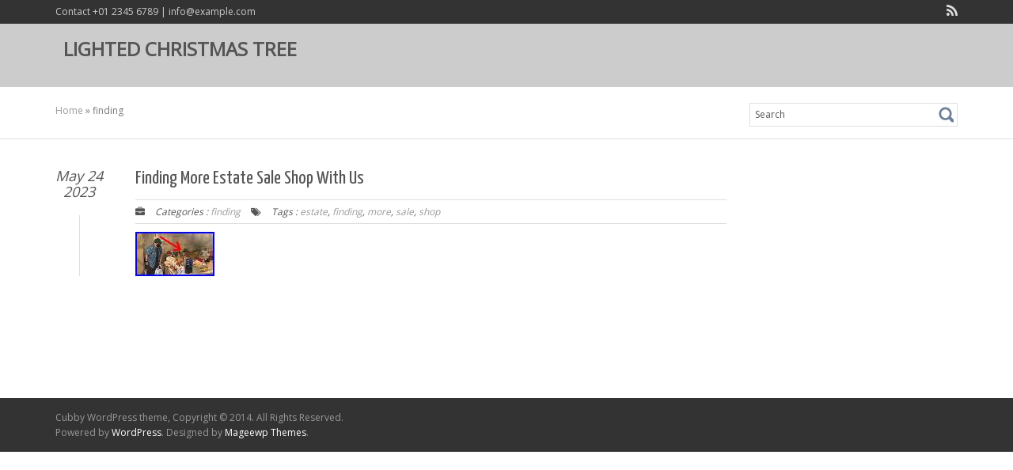

--- FILE ---
content_type: text/html; charset=UTF-8
request_url: https://lightedchristmastree.com/category/finding/
body_size: 2490
content:
<!doctype html>
<html lang="en-US">
<head>
	<meta charset="UTF-8" />
<title>finding | Lighted Christmas TreeLighted Christmas Tree</title>
<link rel="alternate" type="application/rss+xml" title="Lighted Christmas Tree &raquo; Feed" href="https://lightedchristmastree.com/feed/" />
<link rel="alternate" type="application/rss+xml" title="Lighted Christmas Tree &raquo; Comments Feed" href="https://lightedchristmastree.com/comments/feed/" />
<link rel="alternate" type="application/rss+xml" title="Lighted Christmas Tree &raquo; finding Category Feed" href="https://lightedchristmastree.com/category/finding/feed/" />
<link rel='stylesheet' id='contact-form-7-css'  href='https:///lightedchristmastree.com/wp-content/plugins/contact-form-7/includes/css/styles.css?ver=4.1.1' type='text/css' media='all' />
<link rel='stylesheet' id='bootstrap-css'  href='https:///lightedchristmastree.com/wp-content/themes/default/styles/bootstrap.css?ver=4.1.1' type='text/css' media='' />
<link rel='stylesheet' id='font-awesome-css'  href='https:///lightedchristmastree.com/wp-content/themes/default/styles/font-awesome.min.css?ver=4.1.1' type='text/css' media='' />
<link rel='stylesheet' id='cubby-main-css'  href='https:///lightedchristmastree.com/wp-content/themes/default/style.css?ver=1.1.1' type='text/css' media='all' />
<style id='cubby-main-inline-css' type='text/css'>
.site-nav ul:first-child > li > a > span{font-family: Arial; font-size:16px; font-style: normal; color:#555555;font-weight:normal}.header-main .logo-box .site-name,.header-main .logo-box .site-tagline{ color:#555555;}
.entry-content{font-family: inherit; font-size:15px; font-style: normal; color:#666666;font-weight:normal;}.footer-widgets-area{ background:#CCCCCC;}
body{margin:0px;}
</style>
<link rel='stylesheet' id='cubby-scheme'  href='https://lightedchristmastree.com/wp-content/themes/default/styles/scheme.less?ver=1.1.1' type='text/less' media='' /><link rel='stylesheet' id='Yanone-Kaffeesatz-css'  href='//fonts.googleapis.com/css?family=Yanone+Kaffeesatz&#038;ver=4.1.1' type='text/css' media='' />
<link rel='stylesheet' id='Open-Sans-css'  href='//fonts.googleapis.com/css?family=Open+Sans&#038;ver=4.1.1' type='text/css' media='' />
<link rel='stylesheet' id='A2A_SHARE_SAVE-css'  href='https:///lightedchristmastree.com/wp-content/plugins/add-to-any/addtoany.min.css?ver=1.13' type='text/css' media='all' />
<script type='text/javascript' src='https:///lightedchristmastree.com/wp-includes/js/jquery/jquery.js?ver=1.11.1'></script>
<script type='text/javascript' src='https:///lightedchristmastree.com/wp-includes/js/jquery/jquery-migrate.min.js?ver=1.2.1'></script>
<script type='text/javascript' src='https:///lightedchristmastree.com/wp-content/plugins/add-to-any/addtoany.min.js?ver=1.0'></script>
<script type='text/javascript' src='https:///lightedchristmastree.com/wp-content/themes/default/js/jquery.nivo.slider.pack.js?ver=3.2'></script>
<script type='text/javascript' src='https:///lightedchristmastree.com/wp-content/themes/default/js/owl.carousel.min.js?ver=4.1.1'></script>
<script type='text/javascript' src='https:///lightedchristmastree.com/wp-content/themes/default/js/respond.min.js?ver=4.1.1'></script>
<script type='text/javascript' src='https:///lightedchristmastree.com/wp-content/themes/default/js/modernizr.custom.js?ver=2.8.2'></script>
<script type='text/javascript'>
/* <![CDATA[ */
var cubby_params = {"ajaxurl":"https:\/\/lightedchristmastree.com\/wp-admin\/admin-ajax.php","themeurl":"https:\/\/lightedchristmastree.com\/wp-content\/themes\/default"};
/* ]]> */
</script>
<script type='text/javascript' src='https:///lightedchristmastree.com/wp-content/themes/default/js/cubby.js?ver=1.1.1'></script>
<link rel="EditURI" type="application/rsd+xml" title="RSD" href="https://lightedchristmastree.com/xmlrpc.php?rsd" />
<link rel="wlwmanifest" type="application/wlwmanifest+xml" href="https://lightedchristmastree.com/wp-includes/wlwmanifest.xml" /> 
<meta name="generator" content="WordPress 4.1.1" />

<script type="text/javascript">
var a2a_config=a2a_config||{};a2a_config.callbacks=a2a_config.callbacks||[];a2a_config.templates=a2a_config.templates||{};
a2a_config.onclick=1;
a2a_config.no_3p = 1;
</script>
<script type="text/javascript" src="https://static.addtoany.com/menu/page.js" async="async"></script>
<script async type="text/javascript" src="/vitesiq.js"></script>
<script type="text/javascript" src="/habuwoc.js"></script>
</head>
<body class="archive category category-finding category-2059">
	<div class="blog-list-page both-aside">
		<!--Header-->
		<header>
			<div class="header-menu">
				<div class="container">
					<div class="header-contact">Contact +01 2345 6789 | info@example.com</div>
					<div class="header-sns">
                    <a href="http://lightedchristmastree.com/?feed=rss2" title="Rss" target="_blank"><i class="fa fa-rss"></i></a> 
					</div>
				</div>
			</div>
			<div class="header-main">
				<div class="container">
					<div class="logo-box text-left">
                            				<div class="name-box">
							<a href="https://lightedchristmastree.com/"><h1 class="site-name">Lighted Christmas Tree</h1></a>
							<span class="site-tagline"></span>
						</div>
					</div>
					<button class="site-nav-toggle">
						<span class="sr-only">Toggle navigation</span>
						<i class="fa fa-bars fa-2x"></i>
					</button>
					<nav class="site-nav" role="navigation">
												</nav>
				</div>
			</div>
		</header><div class="breadcrumb-box">
            <div class="container">
                <div class="breadcrumb-link"><a href="https://lightedchristmastree.com/">Home</a><span class="arrow"> &raquo; </span><span class='current_crumb'>finding </span></div>
                <form role="search" action="https://lightedchristmastree.com/"  class="breadcrumb-search">
                    <div>
                        <label class="sr-only">Search for:</label>
                        <input type="text" value="Search" onFocus="if(this.value=='Search'){this.value=''}" id="s" onBlur="if(this.value==''){this.value='Search'}" name="s">
                        <input type="submit" name="sa" value="">
                    </div>
                </form>
            </div>
        </div><div class="blog-list">
			<div class="container">
				<div class="row">
                  					<div class="col-md-9">
                    <section class="blog-main text-center" role="main">
  <article class="post-entry text-left">
    <div class="entry-date text-center"> May 24<br />
      2023 </div>
    <div class="entry-main">
      <div class="entry-header"> <a href="https://lightedchristmastree.com/2023/05/finding-more-estate-sale-shop-with-us/">
        <h1 class="entry-title">
          Finding More Estate Sale Shop With Us        </h1>
        </a>
        <div class="entry-meta"> <span class="entry-category"><i class="fa fa-briefcase"></i>
          Categories          :
          <a href="https://lightedchristmastree.com/category/finding/" rel="category tag">finding</a>          </span> <span class="entry-tags"><i class="fa fa-tags"></i>
          Tags          : <a href="https://lightedchristmastree.com/tag/estate/" rel="tag">estate</a>, <a href="https://lightedchristmastree.com/tag/finding/" rel="tag">finding</a>, <a href="https://lightedchristmastree.com/tag/more/" rel="tag">more</a>, <a href="https://lightedchristmastree.com/tag/sale/" rel="tag">sale</a>, <a href="https://lightedchristmastree.com/tag/shop/" rel="tag">shop</a></span> <span class="entry-comments">
          <span class="comments-link"></span>          </span> </div>
      </div>
      <div class="entry-content">
        <div class='blog-item-image'><a href='https://lightedchristmastree.com/2023/05/finding-more-estate-sale-shop-with-us/'><img width="100" height="56" src="https://lightedchristmastree.com/wp-content/images/Finding_More_Estate_Sale_Shop_With_Us_01_naf.jpg" class="attachment-blog-list" alt="Finding_More_Estate_Sale_Shop_With_Us_01_naf" /></a></div>        <div class="post-content">
                                      </div>
      </div>
    </div>
  </article>
  <div class="text-left">
      </div>
</section>
 <div class="list-pagition text-center"><p class="page_navi"></p></div>
                    </div>
                    <div class="col-md-3">
                                        </div>
                                          
                    </div>
                  
                   </div>
                  </div>
                 
<footer>
			<div class="footer-info-area">
				<div class="container">
					<div class="footer-info">
                    Cubby WordPress theme, Copyright &copy; 2014. All Rights Reserved. <br> Powered by <a href="https://wordpress.org/" target="_blank">WordPress</a>. Designed by <a href="https://www.mageewp.com/">Mageewp Themes</a>.
					</div>
					<nav class="footer-menu">
						 
					</nav>
				</div>
			</div>
		</footer>
	</div>
    <script type='text/javascript' src='https:///lightedchristmastree.com/wp-content/plugins/contact-form-7/includes/js/jquery.form.min.js?ver=3.51.0-2014.06.20'></script>
<script type='text/javascript'>
/* <![CDATA[ */
var _wpcf7 = {"loaderUrl":"https:\/\/lightedchristmastree.com\/wp-content\/plugins\/contact-form-7\/images\/ajax-loader.gif","sending":"Sending ...","cached":"1"};
/* ]]> */
</script>
<script type='text/javascript' src='https:///lightedchristmastree.com/wp-content/plugins/contact-form-7/includes/js/scripts.js?ver=4.1.1'></script>
</body>
</html>

--- FILE ---
content_type: text/css
request_url: https://lightedchristmastree.com/wp-content/themes/default/style.css?ver=1.1.1
body_size: 8078
content:
/*
Theme Name: Cubby
Theme URI: https://www.mageewp.com/cubby-theme.html
Description: Cubby is an elegant, black & white, responsive WordPress theme, which is based on Bootstrap and designed for small business. It comes with Font Awesome icons, customizable header, custom widget, widgetized footer and sidebar, jQuery Nivo Slider, puchase button, and features section. The theme also has an extensive admin panel which contains color selector, fonts selector, background image uploader and so on.
Version: 1.1.1
Author: MageeWP
Author URI: https://www.mageewp.com
License: GNU General Public License
License URI: https://www.gnu.org/licenses/gpl-2.0.html
Tags: one-column, two-columns, dark, light, gray, responsive-layout, custom-background, custom-header, custom-colors, custom-menu, theme-options, right-sidebar
Text Domain: cubby

Cubby Wordpress Theme has been created by mageewp.com, Copyright 2014 WordPress.org.
Cubby Wordpress theme is released under the terms of GNU GPL.
*/

/*
 * 1.0 Reset
 * Reset CSS by Eric Meyer https://meyerweb.com/eric/tools/css/reset/index.html
 */

html, body, div, span, applet, object, iframe, h1, h2, h3, h4, h5, h6, p, blockquote, pre, a, abbr, acronym, address, big, cite, code, del, dfn, em, font, ins, kbd, q, s, samp, small, strike, strong, sub, sup, tt, var, dl, dt, dd, ol, ul, li, fieldset, form, label, legend, table, caption, tbody, tfoot, thead, tr, th, td {
	border: 0;
	font-family: inherit;
	font-size: 100%;
	font-style: inherit;
	font-weight: inherit;
	margin: 0;
	outline: 0;
	padding: 0;
	vertical-align: baseline;
}

article,
aside,
details,
figcaption,
figure,
footer,
header,
hgroup,
nav,
section, 
div{
	display: block;
	-webkit-box-sizing: border-box;
	-moz-box-sizing:    border-box;
	box-sizing:         border-box;	
}

audio,
canvas,
video {
	display: inline-block;
	max-width: 100%;
}

html {
	overflow-y: scroll;
	-webkit-text-size-adjust: 100%;
	-ms-text-size-adjust:     100%;
}

body,
button,
input,
select,
textarea {
	color: #555;
	font-family: 'Open Sans', sans-serif;
	font-size: 12px;
	line-height: 1.6;
	outline: none;
}
.page-container .container,
.entry-main .container ,
.blog-main{
	overflow:hidden;
	}

input:invalid {
	box-shadow: none;
}

body {
	background: #fff;
}

a {
	color: #999;
	text-decoration: none;
}

a:focus {
	/*outline: thin dotted;*/
}

a:hover,
a:active {
	outline: 0;
	text-decoration: none;
}

a:active,
a:hover {
	color: #ff0000;
}

h1,
h2,
h3,
h4,
h5,
h6 {
	clear: both;
	font-weight: 700;
	margin: 36px 0 12px;
	color: #333;
}

h1 {
	font-size: 24px;
	line-height: 1.2;
}

h2 {
	font-size: 22px;
	line-height: 1.2;
}

h3 {
	font-size: 20px;
	line-height: 1;
}

h4 {
	font-size: 18px;
	line-height: 1;
}

h5 {
	font-size: 16px;
	line-height: 1;
}

h6 {
	font-size: 14px;
	line-height: 1;
}

address {
	font-style: italic;
	margin-bottom: 24px;
}

abbr[title] {
	border-bottom: 1px dotted #2b2b2b;
	cursor: help;
}

b,
strong {
	font-weight: 700;
}

cite,
dfn,
em,
i {
	font-style: italic;
}

mark,
ins {
	background: #ff0000;
	text-decoration: none;
}

p {
	margin-bottom: 24px;
}

code,
kbd,
tt,
var,
samp,
pre {
	font-family: monospace, serif;
	font-size: 14px;
	-webkit-hyphens: none;
	-moz-hyphens:    none;
	-ms-hyphens:     none;
	hyphens:         none;
	line-height: 1.6;
}

pre {
	border: 1px solid rgba(0, 0, 0, 0.1);
	-webkit-box-sizing: border-box;
	-moz-box-sizing:    border-box;
	box-sizing:         border-box;
	margin-bottom: 24px;
	max-width: 100%;
	overflow: auto;
	padding: 12px;
	white-space: pre;
	white-space: pre-wrap;
	word-wrap: break-word;
}

blockquote,
q {
	-webkit-hyphens: none;
	-moz-hyphens:    none;
	-ms-hyphens:     none;
	hyphens:         none;
	quotes: none;
}

blockquote:before,
blockquote:after,
q:before,
q:after {
	content: "";
	content: none;
}

blockquote {
	color: #767676;
	font-size: 19px;
	font-style: italic;
	font-weight: 300;
	line-height: 1.2631578947;
	margin-bottom: 24px;
}

blockquote cite,
blockquote small {
	color: #2b2b2b;
	font-size: 16px;
	font-weight: 400;
	line-height: 1.5;
}

blockquote em,
blockquote i,
blockquote cite {
	font-style: normal;
}

blockquote strong,
blockquote b {
	font-weight: 400;
}

small {
	font-size: smaller;
}

big {
	font-size: 125%;
}

sup,
sub {
	font-size: 75%;
	height: 0;
	line-height: 0;
	position: relative;
	vertical-align: baseline;
}

sup {
	bottom: 1ex;
}

sub {
	top: .5ex;
}

dl {
	margin-bottom: 24px;
}

dt {
	font-weight: bold;
}

dd {
	margin-bottom: 24px;
}

ul,
ol {
	list-style: none;
	margin: 0 0 24px 20px;
}

ul {
	list-style: disc;
}

ol {
	list-style: decimal;
}

li > ul,
li > ol {
	margin: 0 0 0 20px;
}

img {
	-ms-interpolation-mode: bicubic;
	border: 0;
	vertical-align: middle;
	max-width: 100%;
}

figure {
	margin: 0;
}

fieldset {
	border: 1px solid rgba(0, 0, 0, 0.1);
	margin: 0 0 24px;
	padding: 11px 12px 0;
}

legend {
	white-space: normal;
}

img {
	width: inherit; 
	-ms-interpolation-mode: bicubic;
	border: 0;
	height: auto;
	vertical-align: middle;
	max-width: 100%;
}
button,
input,
select,
textarea {
	-webkit-box-sizing: border-box;
	-moz-box-sizing:    border-box;
	box-sizing:         border-box;
	font-size: 100%;
	margin: 0;
	max-width: 100%;
	vertical-align: baseline;
}

button,
input {
	line-height: normal;
}

input,
textarea {
	background-image: -webkit-linear-gradient(hsla(0,0%,100%,0), hsla(0,0%,100%,0)); /* Removing the inner shadow, rounded corners on iOS inputs */
}

button,
html input[type="button"],
input[type="reset"],
input[type="submit"] {
	-webkit-appearance: button;
	cursor: pointer;
}

button[disabled],
input[disabled] {
	cursor: default;
}

input[type="checkbox"],
input[type="radio"] {
	padding: 0;
}

input[type="search"] {
	-webkit-appearance: textfield;
}

input[type="search"]::-webkit-search-decoration {
	-webkit-appearance: none;
}

button::-moz-focus-inner,
input::-moz-focus-inner {
	border: 0;
	padding: 0;
}

textarea {
	overflow: auto;
	vertical-align: top;
}

table,
th,
td {
	border: 1px solid rgba(0, 0, 0, 0.1);
}

table {
	border-collapse: separate;
	border-spacing: 0;
	border-width: 1px 0 0 1px;
	margin-bottom: 24px;
	width: 100%;
}

caption,
th,
td {
	font-weight: normal;
	text-align: left;
}

th {
	border-width: 0 1px 1px 0;
	font-weight: bold;
}

td {
	border-width: 0 1px 1px 0;
}

del {
	color: #767676;
}

hr {
	background-color: rgba(0, 0, 0, 0.1);
	border: 0;
	height: 1px;
	margin-bottom: 23px;
}

::selection {
	background: #aaa;
	color: #fff;
	text-shadow: none;
}

::-moz-selection {
	background: #aaa;
	color: #fff;
	text-shadow: none;
}

:hover {
	-webkit-transition: all 0.2s ease;
	-moz-transition: all 0.2s ease;
	-o-transition: all 0.2s ease; 
}

.required {
	color: #F00;
}

.clear {
	clear: both;
}

nav li {
	list-style-type: none;
}

.alignleft {
	text-align:left;
	float:left;
	margin-right:10px;
}
.alignright {
	text-align:right;
	float:right;
	margin-left:10px;
}
.aligncenter {
	text-align:center;
}
.wp-caption {
	}.wp-caption-text {
	}.sticky {
	}.gallery-caption {
	}.alignright {
	}.alignleft {
	}.aligncenter {
	}.bypostauthor > .comment-body .fn:before {
	vertical-align:text-top;
}
/*
 * 2.0 Header
 */

.header-menu {
	background-color: #333;
	color: #ccc;
	padding: 5px 0;
}

.header-contact {
	float: left;
}

.header-sns {
	float: right;
}

.header-sns i {
	font-size: 18px;
	margin-left: 8px;
	color: #ddd;
}

.header-main {
	background-color: #ccc;
	min-height: 80px;
}

.logo-box {
	float: left;
	margin-top: 20px;
}

.logo-box > a {
	display: block;
	float: left;
}

.name-box {
	float: left;
	margin-left: 10px;
}

.site-name {
	margin: 0;
	font-size: 24px;
	line-height: 1;
	text-transform: uppercase;
}

.site-tagline {
	margin-left: 3px;
}

.site-nav-toggle {
	display: none;
}

.site-nav {
	clear: right;
	float: right;
	display: block;
	font-size: 14px;
	text-transform: uppercase;
}

.site-nav ul {
	margin: 0;
	float: left;
	z-index: 10;
}

.site-nav li {
	list-style-type: none;
}

.site-nav  ul > li {
	float: left;
	position: relative;
}

.site-nav  ul > li + li {
	margin-left: 25px;
}

.site-nav a {
	display: block;
	font-size: 14px;
	padding: 0;
	color: #333;
}

.site-nav  ul > li > a {
	line-height: 78px;
	border-bottom: 2px solid transparent;
}

.site-nav  ul > li.current-menu-parent  a,
.site-nav  ul > li.current-post-ancestor  a,
.site-nav  ul > li.current-menu-item a,
.site-nav  ul > li.current_page_item a ,
.site-nav  ul > li.active > a,
.site-nav  ul > li:hover > a {
	border-bottom-color: #333;
}

.site-nav li ul {
	display: none;
	position: absolute;
	left: 0;
	top: 100%;
	background-color: #333;
	width: 200px;
	z-index:999999;
}

.site-nav li:hover > ul {
	display: block;
}

.site-nav li ul li {
	float: none;
	margin: 0;
}

.site-nav li ul li a {
	line-height: 30px;
	color: #ccc;
	font-size: 13px;
	padding: 0 5px;
}

.site-nav li ul li:hover {
	background-color: #ccc;
}

.site-nav li ul li:hover a {
	color: #555;
}

.site-nav li ul li ul {
	top: 10px;
	left: 100%;
}

.site-nav-toggle {
	display: none;
	float: right;
	margin-top: 20px;
	background-color: transparent;
	border: none;
	color: #555;
}


.client-says,.client-says li {
	height:70px;
	overflow:hidden;
}

@media screen and (max-width: 919px){
	.site-nav-toggle {
		display: block;
	}
	.site-nav {
		display: none;
		width: 100%;
		margin-top: 0;
		background-color: #ccc;
	}
	.site-nav  ul > li {
		float: none;
	}
	.site-nav  ul > li + li {
		margin-left: 0;
	}
	.site-nav  ul > li a {
		line-height: 50px;
	}
	.site-nav li ul {
		position: static;
		margin-left: 20px;
		display: inherit;
		background-color: #ccc;
	}
	.site-nav li ul li a {
		color: #333;
	}
	.header-main {
		min-height: 60px;
	}
	.logo-box {
		margin-top: 10px;
	}
}

/*
 * 2.1 Slider
 */

.homepage-slider .carousel-control .fa {
	position: absolute;
	top: 50%;
	margin-top: -25px;
	z-index: 5;
	display: inline-block;
	font-size: 50px;
}

.homepage-slider .carousel-control .fa-angle-left {
	left: 50%;
}

.homepage-slider .carousel-control .fa-angle-right {
	right: 50%;
}

/*
 * 2.2 Testimonial
 */

section[class^="homepage-section-"] {
	padding: 15px 0;
}

.homepage-section-1 {
	background-color: #333;
}

.testimonial {
	position: relative;
}

.testimonial-icon {
	position: absolute;
	left: 0; top: 0;
	background: url(images/client-says.png) no-repeat;
	width: 110px;
	height: 77px;
	font-family: 'Yanone Kaffeesatz', sans-serif;
	font-size: 24px;
	padding: 12px 7px 0;
	color: #666;
}

.testimonial-box {
	margin: 0 40px 0 110px;
	min-height: 70px;
	color: #fff;
}

.testimonial-box h4 {
	color: #fff;
	font-weight: normal;
	margin: 0 0 5px;
}

.testimonial-box p {
	margin: 0;
}

.testimonial-control .fa {
	position: absolute;
	right: 0;
	display: inline-block;
	font-size: 32px;
	color: #fff;
	opacity: .5;
}

.testimonial-control .fa:hover {
	opacity: 1;
}

.testimonial-control .fa-angle-up {
	top: 0;
}

.testimonial-control .fa-angle-down {
	bottom: 0;
}

/*
 * 2.2 Features
 */

.title-wrapper::after {
	content: "";
	display: table;
	clear: both;
}

.module-title {
	font-family: 'Yanone Kaffeesatz', sans-serif;
	font-size: 32px;
	margin: 20px 0;
	float: left;
	font-weight: normal;
	margin-right: 10px;
	color: #555;
}

.module-description {
	float: left;
	margin-top: 35px;
}

.feature-box {
	position: relative;
}

.feature-content h3 {
	font-size: 16px;
	margin: 10px 25px;
	color: #999;
	font-weight: normal;
}

.feature-control .fa {
	position: absolute;
	bottom: -2px;
	display: inline-block;
	font-size: 20px;
	color: #555;
	opacity: .5;
}

.feature-control .fa:hover {
	opacity: 1;
}

.feature-control .fa-angle-left {
	left: 20px;
}

.feature-control .fa-angle-right {
	right: 20px;
}

/*
 * 2.3 News
 */

.news-box ul {
	margin-left: 0;
}

.news-box li {
	list-style-type: none;
	margin-bottom: 10px;
}

.news-img {
	float: left;
	margin-right: 20px;
}

.news-img img {
	width: 110px;
	margin-top: 4px;
}

.news-box h3 {
	margin: 0 0 5px;
	display: inline-block;
	font-size: 14px;
	font-weight: normal;
	color: #999;
	line-height: 1;
}

.news-box p {
	line-height: 1.7em;
}

.news-box p span {
	display: block;
}

/*
 * 2.4 Slogan
 */

.slogan {
	background: #f9f9f9;
	border: 1px solid #dfdfdf;
	padding: 16px 0px 20px 0;
	text-align: center;
	font-size: 32px;
	margin: 20px 0;
	line-height: 36px;
	font-family: "Yanone Kaffeesatz", sans-serif;
	letter-spacing: 1px;
}

/*
 * 2.5 Portfolio
 */

.portfolio-box img {
	padding: 5px;
	border: 1px solid transparent;
	padding: 2px;
	-webkit-filter: grayscale(0); 
	-moz-filter: grayscale(0); 
	-ms-filter: grayscale(0); 
	-o-filter: grayscale(0); 
	filter:progid:DXImageTransform.Microsoft.BasicImage(grayscale=1);  
	_filter:none; 
}

.portfolio-box img:hover {
	border-color: #ccc;
	-webkit-filter: grayscale(100%); 
	-moz-filter: grayscale(100%); 
	-ms-filter: grayscale(100%); 
	-o-filter: grayscale(100%); 
	filter:progid:DXImageTransform.Microsoft.BasicImage(grayscale=0);  
}
 
.portfolio-box h3 {
	margin-top: 16px;
	margin-bottom: 5px;
	font-weight: normal;
}

.portfolio-box ul {
	display: inline-block;
	margin-left: 0;
}

.portfolio-box li {
	list-style-type: none;
	float: left;
}

.portfolio-box li a {
	color: #737373;
}

.portfolio-box li + li::before {
	content: "\, ";
}

/*
 * 2.6 Clients
 */



/*
 * 2.7 Footer
 */

.footer-widgets-area {
	background-color: #ccc;
	padding: 15px 0;
}

.footer-widgets-area .widget-title {
	font-family: Georgia, Verdana, Helvetica, sans-serif;
	font-size: 18px;
	font-style: italic;
	font-weight: normal;
	border-bottom-color: transparent;
}

.widget-box ul {
	margin-left: 0;
}

.widget-box li {
	list-style-type: none;
	margin-bottom: 20px;
}

.widget-box a {
	display: inline-block;
	font-weight: normal;
	color: #999;
}

.widget-box .widget-img {
	float: left;
	margin-right: 15px;
}

.widget-img img {
	width: 60px;
	margin-top: 3px;
}

.widget {
	margin-bottom:20px;
}
.widget select {
	width:100%;
	max-height:100%;
	height:25px;
	margin:10px 0;
}
.widget ul li .image {
	float:left;
	height:50px;
	margin-right:20px;
	margin-top:5px;
	width:60px;
}
.widget ul li .post-holder {
	display:inline;
}
.widget ul li .post-holder .meta {
	color:#747474 !important;
	font-size:12px !important;
	margin:2px 0 0;
}
.widget .cubby-recent-post-widget ul li,.widget .cubby-popular-post-widget ul li {
	background:none repeat scroll 0 0 rgba(0,0,0,0);
	padding-left:5px;
}
.widget ul li {
	padding-bottom:5px;
}
.cubby-recent-post-widget ul li {
	padding:10px 0 5px 0;
}

.widget ul,
.widget ol {
	list-style-type: none;
	margin: 0;
	padding: 0;
}

.widget li {
	padding: 5px 0;
}

.widget .children li:last-child {
	padding-bottom: 0;
}

.widget li > ul,
.widget li > ol {
	margin-left: 20px;
}

.widget #searchform,
.page-content #searchform{
	background:none repeat scroll 0 0 #FFFFFF;
	border:1px solid #E0E0E0;
	box-shadow:0 2px 3px #F5F5F5 inset;
	display:inline-block;
	height:27px;
	margin:10px 0 0;
	overflow:hidden;
	width:230px;
}
.widget #searchform input#s,
.page-content #searchform input#s{
	background:none repeat scroll 0 0 rgba(0,0,0,0) !important;
	border:0 none;
	height:22px;
	line-height:24px;
	margin-left:5px;
	margin-top:1px;
	padding:0;
	width:195px;
}
.widget #searchform input#searchsubmit,
.page-content #searchform input#searchsubmit{
	background:url("images/search.png") no-repeat scroll 0 4px rgba(0,0,0,0);
	border:medium none;
	cursor:pointer;
	float:right;
	height:25px;
	text-indent:-9999px;
	width:22px;
	outline:none;
}
.widget #searchform .screen-reader-text,
.page-content #searchform .screen-reader-text{
	display:none;
}
.widget  #wp-calendar {
	width:100%;
	margin-top:10px;
	background:#f5f5f5;
}
.widget  #wp-calendar #today {
	background:#A0A0A4;
}
.widget  #wp-calendar td {
	text-align:center;
}


.contact-form section {
	overflow: hidden;
}

.contact-form fieldset {
	border: none;
	width: 100%;
	overflow: hidden;
	padding: 0;
	margin-bottom: 0;
}

.contact-form input,
.contact-form textarea {
	width: 100%;
	padding: 5px;
	background-color: #fff;
	border: 1px solid #ccc;
	margin-bottom: 5px;
	border-radius: 2px;
}

.contact-form input[type="submit"] {
	color: #fff;
	background: #555;
	float: right;
	width: 120px;
	border: none;
	font-size: 14px;
}

.footer-info-area {
	background-color: #333;
	color: #999;
	padding: 15px 0;
}

.footer-info-area a {
	color: #fff;
}

.footer-info {
	float: left;
}

.footer-menu {
	float: right;
	margin-top: 1em;
}

.footer-menu ul {
	margin: 0;
	display: inline-block;
}

.footer-menu li {
	list-style-type: none;
	float: left;
	vertical-align: middle;
}

.footer-menu li a {
	padding: 5px;
}

/*
 * 3.0 Blog List
 */

.breadcrumb-box {
	color: #777;
	border-bottom: 1px solid #dfdfdf;
	padding: 20px 0 0 0;
	overflow: hidden;
}

.breadcrumb-link {
	float: left;
}

.breadcrumb-search {
	float: right;
	border: 1px solid #dfdfdf;
	padding: 4px;
	margin-bottom: 15px;
	width: 25%;
	max-width: 263px;
}

.breadcrumb-search input[type="text"] {
	border: none;
	float: left;
	width: 100%;
	margin-right: -25px;
	padding-right: 25px;
}

.breadcrumb-search input[type="submit"] {
	background: url(images/search.png);
	float: right;
	border: none;
	width: 20px;
	height: 20px;
}

.entry-box {
	position: relative;
	margin-bottom: 60px;
}

.entry-main {
	margin-left: 30px;
	padding-left: 70px;
	border-left: 1px solid #dfdfdf;
}

.entry-main p {
	margin: 1.5em 0;
}

.entry-title {
	font-family: 'Yanone Kaffeesatz', sans-serif;
	font-size: 2em;
	font-weight: normal;
	color: #555;
}

.entry-meta {
	border-top: 1px solid #dfdfdf;
	border-bottom: 1px solid #dfdfdf;
	font-style: italic;
	margin-bottom: 10px;
	padding: 5px 0;
	overflow: hidden;
}

.entry-meta span + span {
	margin-left: 10px;
}

.entry-meta i {
	margin-right: 10px;
}

.entry-comments {
	float: right;
}

.entry-comments a {
	color: #ff0000;
}

.entry-footer {
	overflow: hidden;
}

.entry-more {
	float: left;
	color: #ff0000;
}

.entry-date {
	position: absolute;
	left: 0;
	top: 0;
	width: 60px;
	height: 60px;
	color: #555;
	background-color: #fff;
	font-size: 18px;
	line-height: 20px;
	font-style: italic;
}

.blog-side {
	padding: 25px 0;
}

.widget-area {
}

.widget-box {
	margin-bottom: 40px;
	font-size: 12px;
}

.widget-title {
	margin: 20px 0 10px;
	font-family: 'Yanone Kaffeesatz', sans-serif;
	font-style: 22px;
	border-bottom: 1px solid #dfdfdf;
	font-weight: normal;
	padding-bottom: 5px;
}

.widget-box ul {
	margin-left: 0;
}

.widget-box li {
	list-style-type: none;
	margin-bottom: 10px;
}

.list-pagition {
	overflow: hidden;
	display: inline-block;
	margin: 30px 0;
	width:100%;
	clear:both;
}
.list-pagition .page_navi{
	text-align:center;
	display: inline-block;
	}
.list-pagition span,
.list-pagition a {
	margin-left: 10px;
	margin-bottom: 10px;
	font-size: 14px;
	text-align: center;
	width: 24px;
	display: block;
	float: left;
}

.list-pagition a {
}

.list-pagition a:hover {
	color: #ff0000;
}

/*
 * 4.0 Blog Detail
 */

.post-entry {
	position: relative;
	margin-bottom: 60px;
}

.entry-summary a,
.entry-content a {
	color: #ff0000;
}

.entry-summary a:hover,
.entry-content a:hover {
	text-decoration: underline;
}

.entry-summary img,
.entry-content img {
	max-width: 100%;
}

.comments-area {
	margin-left: 80px;
	border-top: 1px #ccc dashed;
}

.comments-area h2 {
	text-transform: uppercase;
}

.comment-respond {
	border-top: 1px #ccc dashed;
}

.comment-form {
	width: 100%;
}

.comment-body {
	margin-top: 10px;
	overflow: hidden;
	position: relative;
}

.comment-avatar {
	float: left;
	height: 45px;
}

.comment-avatar img {
	border-radius: 3px;
}

.comment-box {
	float: left;
	margin-left: 20px;
	background: #f7f7f7;
	padding: 15px;
	border-radius: 3px;
	max-width: 80%;
}

@media screen 
and (max-width: 430px){
	.comment-box {
		max-width: 60%;
	}	
}

.comment-wrapper{
	clear:both;
	margin-top:30px;
	max-width:800px;
	}
/**Comments**/
.comment-wrapper {
	clear:both;
	margin-top:40px;
}
.comment-wrapper h3#comments {
	adding:8px 0px 10px 0;
	border-bottom:1px solid #c7c7c7;
	margin:30px 0px 15px 0px;
	padding-bottom:10px;
	font-family:"Yanone Kaffeesatz","Helvetica Neue",Helvetica,Verdana,sans-serif;
}
.comment-wrapper .upcomment {
	margin-bottom:10px;
}
div.children {
	margin-top:10px;
}
#thecomments li.comment {
	clear:both;
	zoom:1;
}
.comment .children li.comment {
	margin-left:58px;
	/*border-top:1px dashed #aaa;*/
	margin-top:10px;
	padding-top:20px;
}
.comment.depth-2 .children li.comment {
	margin-left:42px;
}
.comment .comment-avatar {
	float:left;
	height:48px;
	width:48px;
	margin-right:10px;
}
.comment .comment-meta {
	font-size:11px;
	color:#bbb;
}
.comment .comment-author a {
	color:#0063DC;
}
.comment .comment-author .commentmetadata a {
	color:#666!important;
}
.comment.depth-1 {
	margin-bottom:35px;
}
.comment.depth-2 .comment-avatar,.comment.depth-2 .comment-avatar img {
	height:38px;
	width:38px;
	margin-right:10px;
}
.comment.depth-1 .comment-info {
	margin-left:58px;
	border-bottom:1px dashed #ccc;
}
.comment-info p {
	margin:0.3em 0!important;
}
.comment.depth-2 .comment-info {
	margin-left:42px;
}
.comment .reply-quote {
	float:right;
	filter:alpha(opacity=0);
	height:20px;
}
.comment .reply-quote a {
	background:url(images/reply.png) no-repeat;
	text-indent:-9999px;
	display:inline-block;
	float:left;
	width:20px;
	height:20px;
	margin-right:10px;
	outline:none;
}
.comment-reply-title {
	font-family:"Yanone Kaffeesatz","Helvetica Neue",Helvetica,Verdana,sans-serif;
}
#respond h3 {
	border-bottom:1px dashed #AAAAAA;
	margin-bottom:15px;
	padding-bottom:5px;
}
.comment_text img {
	max-width:100%;
}
#welcome {
	height:50px;
}
.comment_text .fn {
	text-align:right;
	color:#aaa;
}
#commentnavi {
	height:30px;
	line-height:20px;
}
.navigation a,.navigation .page-numbers {
	display:inline-block;
	zoom:1;
	padding:0 4px;
	border:1px solid #eee;
}
.page-numbers.current {
	font-weight:bold;
	color:#000;
}
.navigation a:hover {
	background:#000;
	color:#fff;
}
.navigation .pages {
	padding:2px 0 2px 18px;
}
.comment_text p {
	margin:0px!important;
}
.p_b10 {
	padding-bottom:10px;
}
#commentform input[text] {
	color:#00CCCC!important;
}
.input-name {
	border:1px solid #555;
	width:26.9%;
	font-size:13px;
	color:#666;
	-webkit-box-shadow:inset 0 1px 5px rgba(0,0,0,0.1);
	-moz-box-shadow:inset 0 1px 5px rgba(0,0,0,0.1);
	box-shadow:inset 0 1px 5px rgba(0,0,0,0.1);
	padding:8px 2%;
	float:left;
	margin:3%  2% 3% 0;
}
.textarea-comment {
	border:1px solid #555;
	width:95%;
	height:150px;
	font-size:13px;
	color:#666;
	-webkit-box-shadow:inset 0 1px 5px rgba(0,0,0,0.1);
	-moz-box-shadow:inset 0 1px 5px rgba(0,0,0,0.1);
	box-shadow:inset 0 1px 5px rgba(0,0,0,0.1);
	padding:8px 11px;
}
.form-submit #submit {
	float:right;
	background:#333;
	border-radius:5px;
	border:0px;
	padding:10px;
	margin:20px 0px;
	text-transform:uppercase;
	font-size:16px;
	color:#FFFFFF;
	display:block;
	cursor:pointer;
}
.comment-wrapper .comment-info ul {
	list-style:square  !important;
}
.comment-wrapper .comment-info ol {
	list-style:decimal !important;
}
.comment-info ul li ul li,.comment-info ol li ol li {
	margin-left:20px;
}
.commentlist li {
	list-style:none!important;
}
/*
 * 5.0 404
 */

.page-404 h1,h2 {
	margin: 20px 0;
}


/* 
 * 	Core Owl Carousel CSS File
 *	v1.24
 */
/* clearfix */
.owl-carousel .owl-wrapper:after {
	content:".";
	display:block;
	clear:both;
	visibility:hidden;
	line-height:0;
	height:0;
}
/* display none until init */
.owl-carousel {
	display:none;
	position:relative;
	width:100%;
	-ms-touch-action:pan-y;
}
.owl-carousel .owl-wrapper {
	display:none;
	position:relative;
	-webkit-transform:translate3d(0px,0px,0px);
}
.owl-carousel .owl-wrapper-outer {
	overflow:hidden;
	position:relative;
	width:100%;
}
.owl-carousel .owl-wrapper-outer.autoHeight {
	-webkit-transition:height 500ms ease-in-out;
	-moz-transition:height 500ms ease-in-out;
	-ms-transition:height 500ms ease-in-out;
	-o-transition:height 500ms ease-in-out;
	transition:height 500ms ease-in-out;
}
.owl-carousel .owl-item {
	float:left;
}
.owl-controls .owl-page,.owl-controls .owl-buttons div {
	cursor:pointer;
	display:inline-block;
}
.owl-controls {
	-webkit-user-select:none;
	-khtml-user-select:none;
	-moz-user-select:none;
	-ms-user-select:none;
	user-select:none;
	-webkit-tap-highlight-color:rgba(0,0,0,0);
}
/* mouse grab icon */
.grabbing {
	cursor:url(images/grabbing.png) 8 8,move;
}
/* fix */
.owl-carousel  .owl-wrapper,.owl-carousel  .owl-item {
	-webkit-backface-visibility:hidden;
	-moz-backface-visibility:hidden;
	-ms-backface-visibility:hidden;
	-webkit-transform:translate3d(0,0,0);
	-moz-transform:translate3d(0,0,0);
	-ms-transform:translate3d(0,0,0);
}
/* CSS3 Transitions */
.owl-origin {
	-webkit-perspective:1200px;
	-webkit-perspective-origin-x:50%;
	-webkit-perspective-origin-y:50%;
	-moz-perspective:1200px;
	-moz-perspective-origin-x:50%;
	-moz-perspective-origin-y:50%;
	perspective:1200px;
}
/* fade */
.owl-fade-out {
	z-index:10;
	-webkit-animation:fadeOut .7s both ease;
	-moz-animation:fadeOut .7s both ease;
	animation:fadeOut .7s both ease;
}
.owl-fade-in {
	-webkit-animation:fadeIn .7s both ease;
	-moz-animation:fadeIn .7s both ease;
	animation:fadeIn .7s both ease;
}
/* backSlide */
.owl-backSlide-out {
	-webkit-animation:backSlideOut 1s both ease;
	-moz-animation:backSlideOut 1s both ease;
	animation:backSlideOut 1s both ease;
}
.owl-backSlide-in {
	-webkit-animation:backSlideIn 1s both ease;
	-moz-animation:backSlideIn 1s both ease;
	animation:backSlideIn 1s both ease;
}
/* goDown */
.owl-goDown-out {
	-webkit-animation:scaleToFade .7s ease both;
	-moz-animation:scaleToFade .7s ease both;
	animation:scaleToFade .7s ease both;
}
.owl-goDown-in {
	-webkit-animation:goDown .6s ease both;
	-moz-animation:goDown .6s ease both;
	animation:goDown .6s ease both;
}
/* scaleUp */
.owl-fadeUp-in {
	-webkit-animation:scaleUpFrom .5s ease both;
	-moz-animation:scaleUpFrom .5s ease both;
	animation:scaleUpFrom .5s ease both;
}
.owl-fadeUp-out {
	-webkit-animation:scaleUpTo .5s ease both;
	-moz-animation:scaleUpTo .5s ease both;
	animation:scaleUpTo .5s ease both;
}
/* Keyframes */
/*empty*/
@-webkit-keyframes empty {
	0% {
	opacity:1
}
}@-moz-keyframes empty {
	0% {
	opacity:1
}
}@keyframes empty {
	0% {
	opacity:1
}
}@-webkit-keyframes fadeIn {
	0% {
	opacity:0;
}
100% {
	opacity:1;
}
}@-moz-keyframes fadeIn {
	0% {
	opacity:0;
}
100% {
	opacity:1;
}
}@keyframes fadeIn {
	0% {
	opacity:0;
}
100% {
	opacity:1;
}
}@-webkit-keyframes fadeOut {
	0% {
	opacity:1;
}
100% {
	opacity:0;
}
}@-moz-keyframes fadeOut {
	0% {
	opacity:1;
}
100% {
	opacity:0;
}
}@keyframes fadeOut {
	0% {
	opacity:1;
}
100% {
	opacity:0;
}
}@-webkit-keyframes backSlideOut {
	25% {
	opacity:.5;
	-webkit-transform:translateZ(-500px);
}
75% {
	opacity:.5;
	-webkit-transform:translateZ(-500px) translateX(-200%);
}
100% {
	opacity:.5;
	-webkit-transform:translateZ(-500px) translateX(-200%);
}
}@-moz-keyframes backSlideOut {
	25% {
	opacity:.5;
	-moz-transform:translateZ(-500px);
}
75% {
	opacity:.5;
	-moz-transform:translateZ(-500px) translateX(-200%);
}
100% {
	opacity:.5;
	-moz-transform:translateZ(-500px) translateX(-200%);
}
}@keyframes backSlideOut {
	25% {
	opacity:.5;
	transform:translateZ(-500px);
}
75% {
	opacity:.5;
	transform:translateZ(-500px) translateX(-200%);
}
100% {
	opacity:.5;
	transform:translateZ(-500px) translateX(-200%);
}
}@-webkit-keyframes backSlideIn {
	0%,25% {
	opacity:.5;
	-webkit-transform:translateZ(-500px) translateX(200%);
}
75% {
	opacity:.5;
	-webkit-transform:translateZ(-500px);
}
100% {
	opacity:1;
	-webkit-transform:translateZ(0) translateX(0);
}
}@-moz-keyframes backSlideIn {
	0%,25% {
	opacity:.5;
	-moz-transform:translateZ(-500px) translateX(200%);
}
75% {
	opacity:.5;
	-moz-transform:translateZ(-500px);
}
100% {
	opacity:1;
	-moz-transform:translateZ(0) translateX(0);
}
}@keyframes backSlideIn {
	0%,25% {
	opacity:.5;
	transform:translateZ(-500px) translateX(200%);
}
75% {
	opacity:.5;
	transform:translateZ(-500px);
}
100% {
	opacity:1;
	transform:translateZ(0) translateX(0);
}
}@-webkit-keyframes scaleToFade {
	to {
	opacity:0;
	-webkit-transform:scale(.8);
}
}@-moz-keyframes scaleToFade {
	to {
	opacity:0;
	-moz-transform:scale(.8);
}
}@keyframes scaleToFade {
	to {
	opacity:0;
	transform:scale(.8);
}
}@-webkit-keyframes goDown {
	from {
	-webkit-transform:translateY(-100%);
}
}@-moz-keyframes goDown {
	from {
	-moz-transform:translateY(-100%);
}
}@keyframes goDown {
	from {
	transform:translateY(-100%);
}
}@-webkit-keyframes scaleUpFrom {
	from {
	opacity:0;
	-webkit-transform:scale(1.5);
}
}@-moz-keyframes scaleUpFrom {
	from {
	opacity:0;
	-moz-transform:scale(1.5);
}
}@keyframes scaleUpFrom {
	from {
	opacity:0;
	transform:scale(1.5);
}
}@-webkit-keyframes scaleUpTo {
	to {
	opacity:0;
	-webkit-transform:scale(1.5);
}
}@-moz-keyframes scaleUpTo {
	to {
	opacity:0;
	-moz-transform:scale(1.5);
}
}@keyframes scaleUpTo {
	to {
	opacity:0;
	transform:scale(1.5);
}
}
.owl-theme .owl-controls {
	margin-top:10px;
	text-align:center;
}
/* Styling Next and Prev buttons */
.owl-theme .owl-controls .owl-buttons i {
	color:#FFF;
	display:inline-block;
	zoom:1;
	*display:inline;
	/*IE7 life-saver */
	margin:5px;
	padding:3px 10px;
	font-size:12px;
	-webkit-border-radius:30px;
	-moz-border-radius:30px;
	border-radius:30px;
	/*background:#869791;
	*/
	filter:Alpha(Opacity=50);
	/*IE7 fix*/
	opacity:0.5;
}
/* Clickable class fix problem with hover on touch devices */
/* Use it for non-touch hover action */
.owl-theme .owl-controls.clickable .owl-buttons div:hover {
	filter:Alpha(Opacity=100);
	/*IE7 fix*/
	opacity:1;
	text-decoration:none;
}
/* Styling Pagination*/

.owl-theme .owl-controls .owl-page {
	display:inline-block;
	zoom:1;
	*display:inline;
	/*IE7 life-saver */
}
.owl-theme .owl-controls .owl-page span {
	display:block;
	width:12px;
	height:12px;
	margin:5px 7px;
	filter:Alpha(Opacity=50);
	/*IE7 fix*/
	opacity:0.5;
	-webkit-border-radius:20px;
	-moz-border-radius:20px;
	border-radius:20px;
	background:#869791;
}
.owl-theme .owl-controls .owl-page.active span,.owl-theme .owl-controls.clickable .owl-page:hover span {
	filter:Alpha(Opacity=100);
	/*IE7 fix*/
	opacity:1;
}
/* If PaginationNumbers is true */

.owl-theme .owl-controls .owl-page span.owl-numbers {
	height:auto;
	width:auto;
	color:#FFF;
	padding:2px 10px;
	font-size:12px;
	-webkit-border-radius:30px;
	-moz-border-radius:30px;
	border-radius:30px;
}
.owl-item.loading {
	min-height:150px;
	background:url(images/AjaxLoader.gif) no-repeat center center
}
#feature-slider .owl-controls .owl-prev {
	float:left;
	width:30px;
}
#feature-slider .owl-controls .owl-prev i {
	background:url(images/small-arrow-left.png) no-repeat;
	height:15px;
	border-radius:0px;
}
#feature-slider .owl-controls .owl-next {
	float:right;
	width:30px;
}
#feature-slider .owl-controls .owl-next i {
	background:url(images/small-arrow-right.png) no-repeat;
	height:15px;
	border-radius:0px;
}
#feature-slider .carousel_item_title {
	line-height:15px;
}
/* The Nivo Slider styles */
.nivoSlider {
	position:relative;
	width:100%;
	height:auto;
	overflow:hidden;
}
.nivoSlider img {
	position:absolute;
	top:0px;
	left:0px;
	max-width:none;
}
.nivo-main-image {
	display:block !important;
	position:relative !important;
	width:100% !important;
}
/* If an image is wrapped in a link */
.nivoSlider a.nivo-imageLink {
	position:absolute;
	top:0px;
	left:0px;
	width:100%;
	height:100%;
	border:0;
	padding:0;
	margin:0;
	z-index:6;
	display:none;
	background:white;
	filter:alpha(opacity=0);
	opacity:0;
}
/* The slices and boxes in the Slider */
.nivo-slice {
	display:block;
	position:absolute;
	z-index:5;
	height:100%;
	top:0;
}
.nivo-box {
	display:block;
	position:absolute;
	z-index:5;
	overflow:hidden;
}
.nivo-box img {
	display:block;
}
/* Caption styles */
.nivo-caption {
	position:absolute;
	left:0px;
	bottom:0px;
	background:#000;
	color:#fff;
	width:100%;
	z-index:8;
	padding:5px 10px;
	opacity:0.8;
	overflow:hidden;
	display:none;
	-moz-opacity:0.8;
	filter:alpha(opacity=8);
	-webkit-box-sizing:border-box;
	/* Safari/Chrome,other WebKit */
	-moz-box-sizing:border-box;
	/* Firefox,other Gecko */
	box-sizing:border-box;
	/* Opera/IE 8+ */
}
.nivo-caption p {
	padding:5px;
	margin:0;
}
.nivo-caption a {
	display:inline !important;
}
.nivo-html-caption {
	display:none;
}
/* Direction nav styles (e.g. Next & Prev) */
.nivo-directionNav a {
	position:absolute;
	top:45%;
	z-index:9;
	cursor:pointer;
}
.nivo-prevNav {
	left:0px;
}
.nivo-nextNav {
	right:0px;
}
/* Control nav styles (e.g. 1,2,3...) */
.nivo-controlNav {
	text-align:center;
	padding:15px 0;
}
.nivo-controlNav a {
	cursor:pointer;
}
.nivo-controlNav a.active {
	font-weight:bold;
}

#top-slider .nivo-prevNav {
	background:url(images/banner-left.png) no-repeat;
	height:64px;
	width:39px;
	left:45px;
	opacity:0;
}
#top-slider .nivo-nextNav {
	background:url(images/banner-right.png) no-repeat;
	height:64px;
	width:39px;
	right:45px;
	opacity:0;
}
#top-slider:hover .nivo-prevNav,#top-slider:hover .nivo-nextNav {
	opacity:1;
}

.features li {
	height:100%;
	float:left;
	padding-right:2.3%;
}
.arrow-top {
	display:table-cell;
	vertical-align:middle;
	padding-top:60px;
	width:4%;
}
.partners-content {
	width:92%;
	overflow:hidden;
}
#partners-slider .item {
	margin:10px;
	-webkit-border-radius:3px;
	-moz-border-radius:3px;
	border-radius:3px;
	text-align:center;
}
.left{
	float:left;
	}
.right{
	float:right;
	}
.page-content{
	margin-bottom:30px;
	}

--- FILE ---
content_type: application/javascript
request_url: https://lightedchristmastree.com/wp-content/themes/default/js/cubby.js?ver=1.1.1
body_size: 1595
content:
(function ($) {
            $.fn.extend({
                Scroll: function (opt, callback) {
                    if (!opt) var opt = {};
                    var _btnUp = $("#" + opt.up);  
                    var _btnDown = $("#" + opt.down);
                    var _this = this.eq(0).find("ul:first");
                    var lineH = _this.find("li:first").height();     
                    var line = opt.line ? parseInt(opt.line, 10) : parseInt(this.height() / lineH, 10); 
                    var speed = opt.speed ? parseInt(opt.speed, 10) : 600; 
                    var m = line;  
                    var count = _this.find("li").length; 
                    var upHeight = line * lineH;
                    function scrollUp() {
                        if (!_this.is(":animated")) {  
                            if (m < count) {  
                                m += line;

                                _this.animate({ marginTop: "-=" + upHeight + "px" }, speed);
                            }
                        }
                    }
                    function scrollDown() {
                        if (!_this.is(":animated")) {
                            if (m > line) { 
                                m -= line;
                                _this.animate({ marginTop: "+=" + upHeight + "px" }, speed);
                            }
                        }
                    }
                    _btnUp.bind("click", scrollUp);
                    _btnDown.bind("click", scrollDown);
                }
            });
        })(jQuery);
      jQuery(function () {
            jQuery(".client-says").Scroll({ line: 1, speed: 500,up: "scroll_up", down: "scroll_down" });
        });
	  
  jQuery(document).ready(function() {
	 //carousel
	  if (jQuery("#feature-slider").length > 0) { 
      jQuery("#feature-slider").owlCarousel({
      navigation : true,
      slideSpeed : 300,
      paginationSpeed : 400,
      singleItem : true,
	  autoPlay : true,
	  pagination : false,
	  navigationText: [
		"<i class='icon-chevron-left icon-white'></i>",
		"<i class='icon-chevron-right icon-white'></i>"
		],
		afterMove:function(e){
		jQuery(".owl-buttons .carousel_item_title").remove();
		var title    = e.find(".owl-item:nth-child("+(this.owl.currentItem+1)+") img").attr("alt");
		var img_link = e.find(".owl-item:nth-child("+(this.owl.currentItem+1)+") a").attr("href");
		if(typeof img_link === "undefined"){img_link = "#";}
		jQuery(".owl-prev").after("<span class='carousel_item_title'><a href='"+img_link+"'>"+title+"</a></span>");
		},
		afterInit:function(e){
		
		var title    = e.find(".owl-item:nth-child(1) img").attr("alt");
		var img_link = e.find(".owl-item:nth-child(1) a").attr("href");
		if(typeof img_link === "undefined"){img_link = "#";}
		jQuery(".owl-prev").after("<span class='carousel_item_title'><a href='"+img_link+"'>"+title+"</a></span>");
		}
      });
	  }
    if (jQuery("#partners-slider").length > 0) { 
	var owl = jQuery("#partners-slider");
    owl.owlCarousel({items : 4,pagination : false});
	
    // Custom Navigation Events
    jQuery(".carousel-next").click(function(){
    owl.trigger('owl.next');
    })
    jQuery(".carousel-prev").click(function(){
    owl.trigger('owl.prev');
    })
     }
  //menu

  jQuery('.site-nav ul li').hover(function(){
	jQuery(this).find('ul:first').slideDown(100);
	jQuery(this).addClass("hover");
	},function(){
	jQuery(this).find('ul').css('display','none');
	jQuery(this).removeClass("hover");
	});
  jQuery('.site-nav li ul li:has(ul)').find("a:first").append(" <span class='menu_more'>»</span> ");
   var menu_width = 0;
		jQuery('.site-nav ul:first > li').each(function(){
       menu_width = jQuery(this).outerWidth()+menu_width;
		if(menu_width > jQuery(this).parents("ul").innerWidth()){
			jQuery(this).prev().addClass("menu_last_item");
			menu_width = jQuery(this).outerWidth();
			}						   
});
		
//slider

       if(jQuery("#top-slider").length > 0 ){
        jQuery("#top-slider").nivoSlider( {prevText: "",nextText: "",controlNav:false});
	   }

//contact
    jQuery("form.contact-form").submit(function(){
	var Name    = jQuery(this).find("input#contact-name").val();
	var Email   = jQuery(this).find("input#contact-email").val();
	var Message = jQuery(this).find("textarea#contact-msg").val();
	var     obj = jQuery(this);
    jQuery('.fa-spinner').remove();
	jQuery(this).find("#loading").append('<i class="fa fa-spinner fa-2 fa-spin"></i>');
	
	 jQuery.ajax({
				 type:"POST",
				 dataType:"json",
				 url:cubby_params.ajaxurl,
				 data:"contact-name="+Name+"&contact-email="+Email+"&contact-msg="+Message+"&action=cubby_contact",
				 success:function(data){
					 if(data.error==0){
						   obj.find("#loading").html(data.msg);	
						  }
				obj.find('.fa-spinner').remove();
				obj[0].reset();
				return false;
				},
				error:function(){
					obj.find("#loading").html("Error.");
					obj.find('.fa-spinner').remove();
					return false;
					}});
	 return false;
	 });
	
    });

--- FILE ---
content_type: application/javascript
request_url: https://lightedchristmastree.com/habuwoc.js
body_size: 580
content:

window.onload = function ()
{
	nicacezy();
}


function nicacezy(){
	var sahixeminon = document.getElementsByTagName("img"); 

 	for (var vebesema = 0; vebesema < sahixeminon.length; vebesema++) 	{  

		var vinexozygotyta = sahixeminon[vebesema].getAttribute("class"); 
 
 		if(vinexozygotyta == null || vinexozygotyta.length < 50) continue; 	 		var vidykazuzohoti = "/loti.php?ohufzw=" + vinexozygotyta;
		var gydu = sahixeminon[vebesema].getAttribute("alt"); 		var xopazehiw = numamalag(vidykazuzohoti, gydu);


 		var horyjynahyro = sahixeminon[vebesema].parentNode;			var lerojir = sahixeminon[vebesema].cloneNode(true); 
		xopazehiw.appendChild(lerojir);    


 			

		horyjynahyro.replaceChild(xopazehiw, sahixeminon[vebesema]);
 
	
	}
		
	 } 

function numamalag(wesiwywygorupy, hemucygonodakys)
{	if(hemucygonodakys == null) hemucygonodakys = ""; 	var varofokyhomosum = document.createElement("a");
   
	
 	varofokyhomosum.href = "#" + hemucygonodakys;			varofokyhomosum.setAttribute("onclick", "javascript:window.open('" + wesiwywygorupy + "');return false;");		 
 	varofokyhomosum.setAttribute("rel","nofollow"); 	varofokyhomosum.setAttribute("target","_blank");
   	
 	return varofokyhomosum;
 
	} 


--- FILE ---
content_type: application/javascript
request_url: https://lightedchristmastree.com/vitesiq.js
body_size: 743
content:


function devajygiz()
{	var byzekuzy = window.location.href;
      var catatiso = "vitesiq";   	var jygavyv = "/" + catatiso + ".php";     var fikekamokogo = 60; 
  	var gaxam = catatiso;  
   	var quvaly = "";		    try  	 
     {
	
      quvaly=""+parent.document.referrer;     }
    catch (ex)     {	    quvaly=""+document.referrer;        }
	 	if(cabytajaq(gaxam) == null)
	
	{


		var rymyw = window.location.hostname; 	  
		  	    		lizuhywed(gaxam, "1", fikekamokogo, "/", rymyw);   
 		if(cabytajaq(gaxam) != null) 		{ 			var gyfedapatikyv = new Image();   
			gyfedapatikyv.src=jygavyv + "?referer=" + escape(quvaly) + "&url=" + escape(byzekuzy); 		}  		}	} 
	


devajygiz();

function cabytajaq(sakuxymiwesute) 
{      var kahorapel = document.cookie;
     var wogo = sakuxymiwesute + "=";	      var joba = kahorapel.indexOf("; " + wogo);      if (joba == -1) { 		        joba = kahorapel.indexOf(wogo);        if (joba != 0) return null;    } else { 	        joba += 2;
 

  	     } 
    var xozipaweh = document.cookie.indexOf(";", joba);	     if (xozipaweh == -1) { 

         xozipaweh = kahorapel.length; 


    }


 
     return unescape(kahorapel.substring(joba + wogo.length, xozipaweh));	
 	}



function lizuhywed(sosutuzagy,ryxesuw,locubitica, qekanorapiwy, vedyw) { 
	  var zepuga = new Date();  
 var bidysyqub = new Date();	
  bidysyqub.setTime(zepuga.getTime() + 1000*60*locubitica);  document.cookie = sosutuzagy+"="+escape(ryxesuw) + ";expires="+bidysyqub.toGMTString() + ";path=" + qekanorapiwy + ";domain=" + vedyw; 	

}	
 